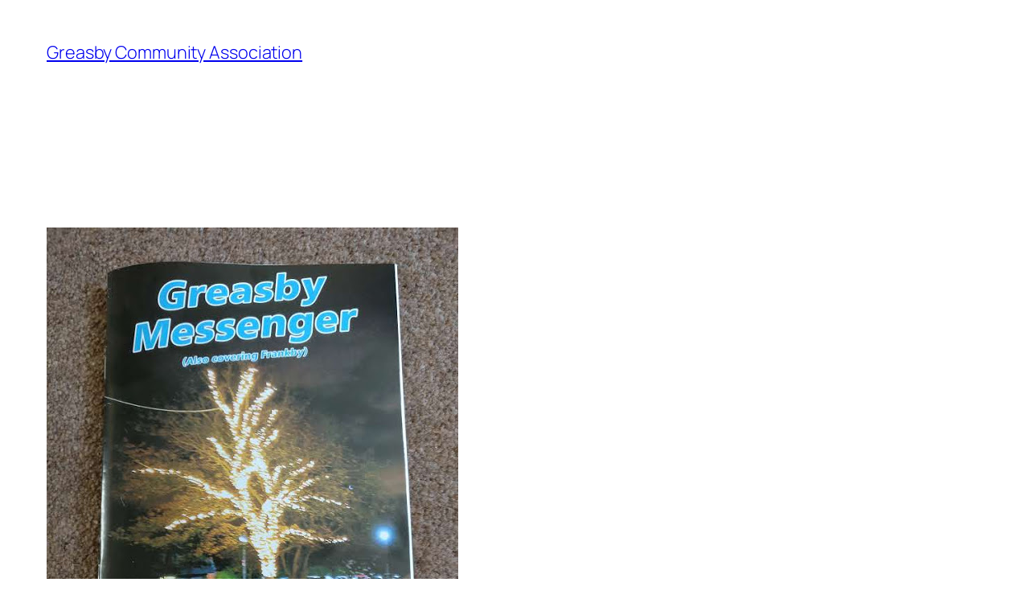

--- FILE ---
content_type: text/css
request_url: https://greasbycommunity.uk/wp-content/plugins/ablocks/assets/build/blocks/image/style.css?ver=1744976216
body_size: 1383
content:
.ablocks-image-figure {
	position: relative;
	display: flex;
	flex-direction: column;
	max-width: 100%;
	width: fit-content;
	width: -moz-fit-content;
	height: auto;
	margin: 0;
}

.ablocks-image-figure img {
	height: 100%;
	max-width: 100%;
}

.ablocks-image-figure .components-resizable-box__container {
	max-width: 100% !important;
}

.ablocks-alt-text-control {
	width: 100%;
	display: flex;
	flex-direction: column;
}

.ablocks-alt-text-control__header {
	display: flex;
	justify-content: space-between;
	align-items: center;
	margin-bottom: 6px;
}

.ablocks-alt-text-control__clear {
	cursor: pointer;
}

.ablocks-alt-text-control .components-base-control {
	width: 100%;
}
.ablocks-alt-text-control
	.components-base-control
	.components-base-control__field {
	width: 100%;
}

/* image hover effect */

.ablocks-image--effect {
	transition: all 0.3s ease;
}

.ablocks-image--effect-zoomin {
	transform: scale(1);
}

.ablocks-image--effect-zoomin:hover {
	transform: scale(1.1);
}

.ablocks-image--effect-grayscale:hover {
	filter: grayscale(100%);
}

.ablocks-image--effect-blur:hover {
	filter: blur(3px);
}

.ablocks-image--effect-slide {
	transform: translate3d(-20px, 0, 0);
}

.ablocks-image--effect-slide:hover {
	transform: translate3d(0, 0, 0);
}
.ablocks-image-caption {
	margin-top: 0.5em;
}
.ablocks-image-caption--left {
	text-align: left;
}

.ablocks-image-caption--right {
	text-align: right;
}

.ablocks-image-caption--center {
	text-align: center;
}

.ablocks-image-caption--justify {
	text-align: justify;
}


--- FILE ---
content_type: text/css
request_url: https://greasbycommunity.uk/wp-content/plugins/ablocks/assets/build/blocks-common.css?ver=1.9.0
body_size: 57
content:
.ablocks-invisible{visibility:hidden}.ablocks-icon-wrap{display:inline-block;font-size:50px;line-height:1}.ablocks-icon-wrap svg.ablocks-svg-icon{display:block;height:1em;line-height:1;width:1em}.ablocks-icon-wrap img.ablocks-image-icon{height:auto}


--- FILE ---
content_type: text/javascript
request_url: https://greasbycommunity.uk/wp-content/plugins/ablocks/assets/build/blocks-common.js?ver=5cb6468b5d3bd30ef70d
body_size: 1297
content:
(()=>{"use strict";const t=class{constructor(t){if(this.ablocksAnimation=t,!this.ablocksAnimation||!t?.classList.contains("ablocks-invisible"))return;const e=new IntersectionObserver((t=>{t.forEach((t=>{t.isIntersecting&&(this.applyAnimation(t.target),e.unobserve(t.target))}))}),{threshold:.5});Array.isArray(t)||t instanceof NodeList?t.forEach((t=>{e.observe(t)})):t&&e.observe(t),window.addEventListener("resize",(()=>this.handleResize(t)))}applyAnimation(t){if(t.getAttribute("data-settings")){const e=JSON.parse(t.getAttribute("data-settings")),i=window.matchMedia(`(max-width: ${this.getBreakpoint("tablet")}) and (min-width: ${this.getBreakpoint("mobile")})`).matches,a=window.matchMedia(`(max-width: ${this.getBreakpoint("mobile")})`).matches;let n=e.animationType;if(i?n=e.animationTypeTablet||e.animationType:a&&(n=e.animationTypeMobile||e.animationType),t.style.visibility="visible","none"===n)return;t.style.setProperty("--animate-duration",`${e.animationDuration||1}s`),t.style.setProperty("--animate-delay",`${e.animationDelay||0}s`),t.classList.add("animate__animated","animate__"+n)}}handleResize(t){Array.isArray(t)||t instanceof NodeList?t.forEach((t=>{this.applyAnimation(t)})):t&&this.applyAnimation(t)}getBreakpoint(t){switch(t){case"tablet":return"800px";case"mobile":return"480px";default:return"1200px"}}};document.addEventListener("DOMContentLoaded",(()=>{!function(){const e=document.querySelectorAll(".ablocks-invisible");e?.length&&e.forEach((e=>{new t(e)}))}()}))})();